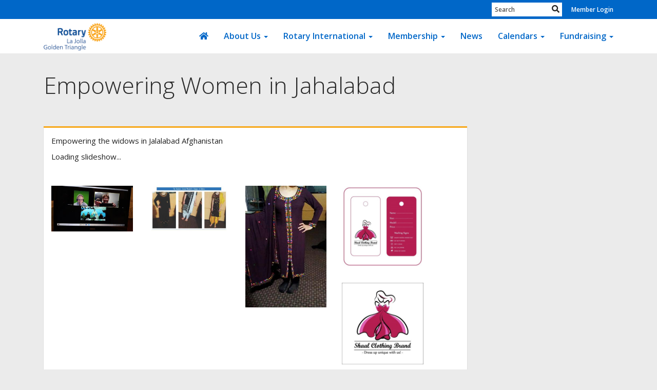

--- FILE ---
content_type: text/html
request_url: https://www.lajollagtrotary.org/photoalbums/empowering-women
body_size: 12198
content:
<!DOCTYPE html>
<html xmlns="http://www.w3.org/1999/xhtml" lang="en-us">
<head>
    <title>
    Empowering Women in Jahalabad | Rotary Club of La Jolla Golden Triangle
</title>
<meta property="og:title" content="Empowering Women in Jahalabad" />   
<meta property="og:site_name" content="Rotary Club of La Jolla Golden Triangle" /> 
<meta property="og:description" content="Empowering the widows in Jalalabad Afghanistan" />   
<meta property="og:type" content="Article" />  
<meta property="og:url" content="https://lajollagtrotary.org/PhotoAlbums/empowering-women" />     
<meta property="fb:admins" content="100002096685709" /> 

        <meta property="og:image:secure_url" content="https://clubrunner.blob.core.windows.net/00000004775/PhotoAlbum/empowering-women/EmpoweringWomen_1April2021.jpg" />
        <meta property="og:image" content="https://clubrunner.blob.core.windows.net/00000004775/PhotoAlbum/empowering-women/EmpoweringWomen_1April2021.jpg" />
        <meta property="og:image:width" content="640" />
        <meta property="og:image:height" content="360" />
<base href="https://www.lajollagtrotary.org/" id="baseHref" />
<link rel="canonical" href="https://www.lajollagtrotary.org/photoalbums/empowering-women" >
<meta charset="UTF-8">
<meta name="viewport" content="width=device-width, initial-scale=1">

<link href="https://globalassets.clubrunner.ca" rel="preconnect">
<link href="https://fonts.gstatic.com" rel="preconnect" crossorigin>
<link href="https://connect.facebook.net" rel="preconnect" crossorigin>
<link rel="shortcut icon" href='https://clubrunner.blob.core.windows.net/00000004775/Favicon/favicon.ico?time=639002843254122821' />
<link rel="apple-touch-icon" sizes="57x57" href='https://clubrunner.blob.core.windows.net/00000004775/Favicon/macIcon.png?time=639002843253915169' />
<link rel="apple-touch-icon" sizes="114x114" href='https://clubrunner.blob.core.windows.net/00000004775/Favicon/macIcon.png?time=639002843253915169' />
<link rel="apple-touch-icon" sizes="72x72" href='https://clubrunner.blob.core.windows.net/00000004775/Favicon/macIcon.png?time=639002843253915169' />
<link rel="apple-touch-icon" sizes="144x144" href='https://clubrunner.blob.core.windows.net/00000004775/Favicon/macIcon.png?time=639002843253915169' />
        <script type="text/plain" data-category="functionality" src="https://globalassets.clubrunner.ca/scripts/sharethis/button/custom-version.js?_=638998508838640438"></script>
<meta name="keywords" content="volunteer opportunities">

    <script type="text/javascript" src="https://globalassets.clubrunner.ca/scripts/ajax/libs/jquery/3.5.1/jquery-3.5.1.min.js?_=638998508838640438"></script>
    <script type="text/javascript" src="https://globalassets.clubrunner.ca/scripts/jquery-migrate/jquery-migrate-3.3.2.min.js?_=638998508838640438"></script>
    <script type="text/javascript" src="https://globalassets.clubrunner.ca/scripts/maskedinput/1.4.1/jquery.maskedinput.min.js?_=638998508838640438"></script>
    <script type="text/javascript" src="https://globalassets.clubrunner.ca/scripts/ajax/libs/jqueryui/1.12.1/jquery-ui.min.js?_=638998508838640438"></script>
    <script type="text/javascript" src="https://globalassets.clubrunner.ca/scripts/ajax/jquery.validate/1.13.1/jquery.validate.min.js?_=638998508838640438"></script>
<script type="text/javascript" src="https://globalassets.clubrunner.ca/scripts/ajax/mvc/4.0/jquery.validate.unobtrusive.min.js?_=638998508838640438"></script>
<script type="text/javascript" src="https://globalassets.clubrunner.ca/scripts/ie7json.min.js?_=638998508838640438" defer></script>
<script type="text/javascript" src="https://globalassets.clubrunner.ca/scripts/lazyload/lazyimage.min.js?_=638998508838640438" async></script>
<script type="text/javascript" src="https://globalassets.clubrunner.ca/scripts/ajax/libs/jquery.imagesloaded/4.1.2/imagesloaded.pkgd.min.js?_=638998508838640438"></script>
<link type="text/css" rel="stylesheet" href="https://globalassets.clubrunner.ca/scripts/fontawesome/latest/all.min.css?_=638998508838640438" media="print" onload="this.media='all'" />
<link type="text/css" rel="stylesheet" href="https://globalassets.clubrunner.ca/css/jquery/ui/1.12.1/themes/smoothness/jquery-ui.min.css?_=638998508838640438" media="print" onload="this.media='all'" />
     <link type="text/css" rel="stylesheet" href="https://globalassets.clubrunner.ca/templates/BootstrapLayout-1/Community/L4-Rotary-AzureGold.dev.min.css?_=638998508838640438" />
    <link type="text/css" rel="stylesheet" href="https://globalassets.clubrunner.ca/templates/BootstrapLayout-1/Community/Community-media.min.css?_=638998508838640438" media="print" onload="this.media='all'" />
        <link type="text/css" rel="stylesheet" href="https://clubrunner.blob.core.windows.net/00000004775/en-us/css/lajollagoldentriagle2.css" />
        <link type="text/css" rel="stylesheet" href="https://clubrunner.blob.core.windows.net/00000004775/en-us/css/youtubelightbox.css" />
    <script type="text/javascript" src="https://globalassets.clubrunner.ca/scripts/bootstrap/3.4.1/bootstrap.min.js?_=638998508838640438"></script>
<script type="text/javascript" src="https://globalassets.clubrunner.ca/scripts/bootstrap/custom/message.tooltip.progress.min.js?_=638998508838640438" async></script>
    <script type="text/javascript" src="https://globalassets.clubrunner.ca/scripts/forms/forms.v2.min.js?_=638998508838640438" defer></script>
<script type="text/javascript" src="https://globalassets.clubrunner.ca/scripts/navbar/navbar.all.min.js?_=638998508838640438" async></script>
<script type="text/javascript" src="https://globalassets.clubrunner.ca/scripts/back.top.min.js?_=638998508838640438" defer></script>

     <script charset="utf-8" src="https://cdn.iframe.ly/embed.js?key=a28323fa94041abe8f6ae06645b5c3e1"></script>




    <script type="text/plain" data-category="functionality">        
        var appInsights=window.appInsights||function(a){
            function b(a){c[a]=function(){var b=arguments;c.queue.push(function(){c[a].apply(c,b)})}}var c={config:a},d=document,e=window;setTimeout(function(){var b=d.createElement("script");b.src=a.url||"https://az416426.vo.msecnd.net/scripts/a/ai.0.js",d.getElementsByTagName("script")[0].parentNode.appendChild(b)});try{c.cookie=d.cookie}catch(a){}c.queue=[];for(var f=["Event","Exception","Metric","PageView","Trace","Dependency"];f.length;)b("track"+f.pop());if(b("setAuthenticatedUserContext"),b("clearAuthenticatedUserContext"),b("startTrackEvent"),b("stopTrackEvent"),b("startTrackPage"),b("stopTrackPage"),b("flush"),!a.disableExceptionTracking){f="onerror",b("_"+f);var g=e[f];e[f]=function(a,b,d,e,h){var i=g&&g(a,b,d,e,h);return!0!==i&&c["_"+f](a,b,d,e,h),i}}return c
        }({
            instrumentationKey: "a70b77a5-af81-485f-9e2b-986a6d0efdf2"
        });

        window.appInsights=appInsights,appInsights.queue&&0===appInsights.queue.length&&appInsights.trackPageView();
    </script>







    <link rel="stylesheet" href="https://globalassets.clubrunner.ca/scripts/cookieconsent-3.0.1/dist/cookieconsent.css?_=638998508838640438">

<script type="text/javascript" src='https://globalassets.clubrunner.ca/scripts/cookieconsent-3.0.1/dist/cookieconsent.umd.js?_=638998508838640438' async></script>

<script type="text/javascript">
    function clearAllCookies() {
        var cookies = document.cookie.split("; ");
        for (var c = 0; c < cookies.length; c++) {
            var d = window.location.hostname.split(".");
            while (d.length > 0) {
                var cookieBase = encodeURIComponent(cookies[c].split(";")[0].split("=")[0]) + '=; expires=Thu, 01-Jan-1970 00:00:01 GMT; domain=' + d.join('.') + ' ;path=';
                var p = location.pathname.split('/');
                document.cookie = cookieBase + '/';
                while (p.length > 0) {
                    document.cookie = cookieBase + p.join('/');
                    p.pop();
                };
                d.shift();
            }
        }
    }

    function getRootDomain() {
        const hostname = window.location.hostname;

        // Split the hostname into parts
        const parts = hostname.split('.').reverse();

        // If the hostname has at least two parts (e.g., "sub.example.com"),
        // return the top-level domain and the second-level domain
        if (parts.length >= 2) {
            let domain = parts[1] + '.' + parts[0]; // "example.com"

            // Handle cases with country code top-level domains (e.g., "example.co.uk")
            if (parts.length > 2 && parts[0].length === 2 && parts[1].length === 2) {
                domain = parts[2] + '.' + parts[1] + '.' + parts[0]; // "example.co.uk"
            }

            return domain;
        }

        // If the hostname doesn't have multiple parts, return it as is (e.g., "localhost")
        return hostname;
    }




            window.addEventListener("load", function () {
                // Check if the 'cc_cookie' exists
                if (!document.cookie.split(';').some((item) => item.trim().startsWith('cc_cookie'))) {
                    // Clear all cookies if 'cc_cookie' is not found
                    clearAllCookies();
                }


                CookieConsent.run({
                    guiOptions: {
                        consentModal: {
                            layout: 'box wide',
                            position: 'bottom left',
                            flipButtons: true,
                        }
                    },

                    cookie: {
                        name: 'cc_cookie',
                        domain: 'www.lajollagtrotary.org' != '' ? 'www.lajollagtrotary.org' : getRootDomain(),
                        path: '/',
                    },

                    onFirstConsent: onFirstConsent,
                    onConsent: onConsent,
                    onChange: onConsentChange,

                    revision: 0, // increment this number to force showing the consent modal again

                    categories: {
                        necessary: {
                            enabled: true,  // this category is enabled by default
                            readOnly: true  // this category cannot be disabled
                        },
                        functionality: {
                            enabled: false,    //To be in compliance we need to let the pre ticked off for non necessary cookies.
                            readOnly: false,
                            autoClear: {
                                cookies: [
                                    {
                                        name: 'ai_session',   // string: exact cookie name
                                    },
                                    {
                                        name: 'ai_session',   // string: exact cookie name
                                        domain: 'clubrunner.ca'
                                    },
                                    {
                                        name: 'ai_session',   // string: exact cookie name
                                        domain: 'membernova.com'
                                    },
                                    {
                                        name: 'ai_user',   // string: exact cookie name
                                    },
                                    {
                                        name: 'ai_user',   // string: exact cookie name
                                        domain: 'clubrunner.ca'
                                    },
                                    {
                                        name: 'ai_user',   // string: exact cookie name
                                        domain: 'membernova.com'
                                    },                                    
                                    {
                                        name: /^__unam/,   // regex: match all cookies starting with '_unam'                                        
                                    },
                                    {
                                        name: /^__unam/,   // regex: match all cookies starting with '_unam'
                                        domain: 'clubrunner.ca'
                                    },
                                    {
                                        name: /^__unam/,   // regex: match all cookies starting with '_unam'
                                        domain: 'membernova.com'
                                    },
                                ]
                            },
                        },
                        analytics: {
                            enabled: false,    //To be in compliance we need to let the pre ticked off for non necessary cookies.
                            //AutoClear just clear the cookies when user change the preferences, it doesnt control it automatically
                            autoClear: {
                                cookies: [
                                    // clear analytics cookies from top-level domain
                                    {
                                        name: /^_ga/,   // regex: match all cookies starting with '_ga'
                                        domain: 'clubrunner.ca'
                                    },
                                    {
                                        name: '_gid',   // string: exact cookie name
                                        domain: 'clubrunner.ca'
                                    },
                                    {
                                        name: /^_ga/,   // regex: match all cookies starting with '_ga'
                                        domain: 'membernova.com'
                                    },
                                    {
                                        name: '_gid',   // string: exact cookie name
                                        domain: 'membernova.com'
                                    },
                                    // clear analytics cookies from current subdomain
                                    {
                                        name: /^_ga/,   // regex: match all cookies starting with '_ga'                                        
                                    },
                                    {
                                        name: '_gid',   // string: exact cookie name                                        
                                    },
                                ]
                            },                           
                        },
                        advertising: {
                            enabled: false, //To be in compliance we need to let the pre ticked off for non necessary cookies.
                            readOnly: false
                        }
                    },

                    language: {
                        default: 'en',
                        translations: {
                            en: {
                                consentModal: {
                                    title: 'We Use Cookies',
                                    description: "We use cookies to improve your browsing experience, secure our platform, and analyze our traffic. For more information about what cookies we use and how, please review our <a href='http://www.lajollagtrotary.org/cookie-policy'>Cookie Policy</a>. <br> {{revisionMessage}}",
                                    revisionMessage: 'We have updated our cookie policy. Please review the changes before continuing.', //This message will be shown when the revision is increased and the modal is displayed again
                                    acceptAllBtn: 'Accept All',
                                    acceptNecessaryBtn: 'Reject All',
                                    showPreferencesBtn: 'Manage Preferences',
                                    footer: `
                                        <a href='http://www.lajollagtrotary.org/privacy-policy'>Privacy Statement</a>
                                        <a href='http://www.lajollagtrotary.org/cookie-policy'>Cookie Policy</a>
                                    `
                                },
                                preferencesModal: {
                                    title: 'Manage Cookie Preferences',                                    
                                    acceptAllBtn: 'Accept All',
                                    acceptNecessaryBtn: 'Reject All',
                                    savePreferencesBtn: 'Save Preferences',
                                    closeIconLabel: 'Close',
                                    sections: [
                                        {
                                            title: 'Cookie Usage',
                                            description: 'We use cookies to optimize your experience, personalize content, and gather data to improve performance.'
                                        },
                                        {
                                            title: 'Strictly Necessary Cookies',
                                            description: 'These cookies are essential for the proper functioning of the website and cannot be disabled.',                                            
                                            linkedCategory: 'necessary'
                                        },
                                        {
                                            title: 'Functionality Cookies',
                                            description: 'These cookies collect information to enable enhanced functionality and personalization on our website. Without them, some or all services may not function properly. All of the data is anonymized and cannot be used to identify you.',
                                            linkedCategory: 'functionality'
                                        },
                                        {
                                            title: 'Performance &amp; Analytics Cookies',
                                            description: 'These cookies collect information about how you use our website so that we may improve the performance and track engagement. All of the data is anonymized and cannot be used to identify you.',
                                            linkedCategory: 'analytics'
                                        },
                                        {
                                            title: 'Advertisement Cookies',
                                            description: 'These cookies are used to provide visitors with customized advertisements based on the pages you visited previously and to analyze the effectiveness of the ad campaigns.',
                                            linkedCategory: 'advertising'
                                        },
                                        {
                                            title: 'Understanding Your Cookie Preferences',
                                            description: "If you have questions about your options or you need more information, please visit our <a href='http://www.lajollagtrotary.org/cookie-policy'>Cookie Policy</a>."
                                        }
                                    ]
                                }
                            }
                        }
                    }
                });

            });

            function onFirstConsent() {                
                updateGtmGaConsent();
                updateUserConsent();
            }

            function onConsentChange() {                
                updateGtmGaConsent();
                updateUserConsent();
            }

            function onConsent() {
                //Attention this function is triggered every page load, if you want to get the consent when the user accept or revoked the cookies you have to use onConsentChange                
            }

            function updateGtmGaConsent() {               
                //TODO: Implement the logic to update the google tag manager consent

                //This was a test but it's not working 
                // let preferences = {
                //     analytics_storage: "denied",
                //     ad_storage: "denied",
                //     ad_user_data: "denied",
                //     ad_personalization: "denied"
                // };


                // CookieConsent.getUserPreferences().acceptedCategories.forEach(category => {
                //     if (category === 'analytics') {
                //         preferences.analytics_storage = "granted";
                //     }
                //     if (category === 'advertising') {
                //         preferences.ad_storage = "granted";
                //         preferences.ad_user_data = "granted";
                //         preferences.ad_personalization = "granted";
                //     }
                // });

                // if (preferences) {
                //     setTimeout(function () {
                        
                //         window.dataLayer = window.dataLayer || [];

                //         function gtag() {
                //             window.dataLayer.push(arguments);
                //         }

                //         gtag("consent", "update", preferences);

                //         console.log("gtag sent!");

                //         setTimeout(function () {
                //             window.location.reload();
                //         }, 1000);

                //     }, 1000);                 
                // }
            }

            function updateUserConsent(cookieConsent) {
                // Retrieve all the fields
                const cookie = CookieConsent.getCookie();
                const preferences = CookieConsent.getUserPreferences();

                // Prepare the content
                const userConsent = {
                    consentId: cookie.consentId,
                    revision: cookie.revision,
                    acceptType: preferences.acceptType,
                    acceptedCategories: preferences.acceptedCategories,
                    rejectedCategories: preferences.rejectedCategories
                };

                // Send the data to backend                
                fetch('/4775/cookie-policy/log', {
                    method: 'POST',
                    headers: {
                        'Content-Type': 'application/json'
                    },
                    body: JSON.stringify(userConsent)
                });

            }
        </script>
    
</head>
<body id="bodyContent">

    

    
<div id="fb-root"></div>

    <script>
              document.addEventListener('DOMContentLoaded', function () 
              {
                  document.querySelectorAll('fb\\:like, .fb-like, .fb_iframe_widget').forEach(el => el.style.display = 'none');
              });
    </script>
    <script type="text/plain" data-category="functionality">
        (function (d, s, id) {
        var js, fjs = d.getElementsByTagName(s)[0];
        if (d.getElementById(id)) return;
        js = d.createElement(s); js.id = id;
        js.src = "https://connect.facebook.net/en_US/all.js#xfbml=1";
        fjs.parentNode.insertBefore(js, fjs);
        } (document, 'script', 'facebook-jssdk'));
    </script>



	<div class="login-band">
	    <div class="container">
	        <div class="loginbar">
	            

        	    <div class="login-area">
	                
    <div class="input-group search-bar">
        <span class="input-group-addon">
            <a onclick="doSearch()"><i class="fas fa-search"></i></a>
        </span>
        <input id="searchString" type="search" class="field-control search-string" placeholder="Search" aria-label="search">
        
    </div><!-- /input-group -->

<div class='loginArea2'>
    <div class="loginArea3">

            <span class="logout-link">
                <a href="https://portal.clubrunner.ca/4775/User/Login?OriginalUrl=ySSkSwZOFQ1MlzUj8nblzJpgW3iE0aC17h9QT75BvFJwj2hKhEoTDV+ukY7jVJJVgxlrO8g2dzaukp7JORz383InzAMJKKkKYplYw3XIIM4=">Member Login</a>
            </span>
    </div>
</div>

<script type="text/javascript">

    $(function () {
        $("#searchString").keyup(function (event) {
            if (event.keyCode == 13) {
                doSearch();
            }
        });
    });


    function doSearch() {
        var searchString = $("#searchString").val();

        searchString = replaceAll(searchString, ".", "-~0-");
        searchString = replaceAll(searchString, "%", "-~1-");
        searchString = replaceAll(searchString, "?", "-~2-");
        searchString = replaceAll(searchString, ":", "-~3-");
        searchString = replaceAll(searchString, "/", "-~4-");
        searchString = replaceAll(searchString, "+", "-~5-");
        searchString = replaceAll(searchString, "*", "-~6-");
        searchString = replaceAll(searchString, "&", "-~7-");
        searchString = replaceAll(searchString, "\"", "-~8-");

        searchString = encodeURIComponent(searchString);
        console.log(searchString);
        var redirectUrl = $('#baseHref').attr("href") + "Search/" + searchString;

        console.log(redirectUrl);

        window.location.href = redirectUrl;
    }

    //	function replaceAll(str, find, replace) {
    //	    return str.replace(new RegExp(find, 'g'), replace);
    //	}

    function replaceAll(str, search, replacement) {
        return str.split(search).join(replacement);
    };

    // Search focus
    $('#searchString').on('focus', function () {
        $('.input-group-addon').addClass('focus');
        $(this).addClass('active');
    });

    $('#searchString').on('focusout', function () {
        $('.input-group-addon').removeClass('focus');
    });
</script>

        	    </div>
	        </div>
	    </div>
	</div>

<div id="TraceInfo">
    
</div>            
                


<nav class="navbar navbar-default" aria-label="page navigation">
    <div class="container">
        <div class="navbar-header">
            <button type="button" class="navbar-toggle" data-toggle="collapse" data-target="#navbar" aria-expanded="false" aria-controls="navbar">
                <span class="sr-only">Toggle navigation</span>
                <span class="icon-bar"></span>
                <span class="icon-bar"></span>
                <span class="icon-bar"></span>
            </button>
                <a href="" class="navbar-brand" tabindex="-1">
                        <img src="https://clubrunner.blob.core.windows.net/00000004775/ThemeLogos/en-us/LightBG_la-jolla-golden-triangle-rotary-logo.png" alt="La Jolla Golden Tria logo" role="img" />
                </a>
        </div>
        <div class="navbar-collapse collapse" id="navbar" aria-expanded="true">
            <ul class="nav navbar-nav">
                <li class=""><span class="empty-link "><a href="https://lajollagtrotary.org" class="sc-icon" target="_self"><i class="fas fa-home"></i><span class="sr-only">Home</span></a></span></li><li class="dropdown"><a class="dropdown-toggle" data-toggle="dropdown" title="" tabindex="0" aria-haspopup="true" aria-expanded="false">About Us<b class="caret" aria-hidden="true"></b></a><ul class="dropdown-menu"><li class=""><a href="http://portal.clubrunner.ca/4775/SitePage/about-our-club-1/overview" target="_self" title="" class="" tabindex="0">Overview</a></li><li class="dropdown"><a class="dropdown-toggle" data-toggle="dropdown" title="" tabindex="0" aria-haspopup="true" aria-expanded="false">How We Serve<b class="caret" aria-hidden="true"></b></a><ul class="dropdown-menu"><li class=""><a href="sitepage/how-we-serve/avenues-of-service" target="_self" title="" class="" tabindex="0">Avenues of Service</a></li><li class=""><a href="http://portal.clubrunner.ca/4775/SitePage/how-we-serve/community-service" target="_self" title="" class="" tabindex="0">Community Service</a></li><li class=""><a href="http://portal.clubrunner.ca/4775/SitePage/how-we-serve/international-service" target="_self" title="" class="" tabindex="0">International Service</a></li><li class=""><a href="http://portal.clubrunner.ca/4775/SitePage/how-we-serve/youth-service" target="_self" title="" class="" tabindex="0">Youth Service</a></li><li class=""><a href="http://portal.clubrunner.ca/4775/SitePage/how-we-serve/club-service" target="_self" title="" class="" tabindex="0">Club Service</a></li><li class=""><a href="sitepage/peace-committee" target="_self" title="" class="" tabindex="0">Peace Committee</a></li><li class=""><a href="sitepage/environmental-committee" target="_self" title="" class="" tabindex="0">Environmental Committee</a></li><li class=""><a href="http://portal.clubrunner.ca/4775/SitePage/how-we-serve/rotary-foundation" target="_self" title="" class="" tabindex="0">Rotary Foundation</a></li><li class=""><a href="sitepage/how-we-serve/work-projects" target="_self" title="" class="" tabindex="0">Work Projects</a></li></ul></li><li class="dropdown"><a class="dropdown-toggle" href="sitepage/media-library" target="_self" title="" tabindex="0" aria-haspopup="true" aria-expanded="false">Media Library<b class="caret" aria-hidden="true"></b></a><ul class="dropdown-menu"><li class=""><a href="sitepage/media-library/photo-galleries" target="_self" title="" class="" tabindex="0">Photos</a></li><li class=""><a href="sitepage/media-library/video-library" target="_self" title="" class="" tabindex="0">Videos</a></li></ul></li><li class="dropdown"><a class="dropdown-toggle" data-toggle="dropdown" title="Leadership" tabindex="0" aria-haspopup="true" aria-expanded="false">Leadership<b class="caret" aria-hidden="true"></b></a><ul class="dropdown-menu"><li class=""><a href="clubexecutives" target="_self" title="" class="" tabindex="0">Current Club Executives</a></li><li class=""><a href="page/avenues-of-service-committees" target="_self" title="Avenues of Service & Committees" class="" tabindex="0">Avenues of Service & Committees</a></li><li class=""><a href="page/presidents-charter-members" target="_self" title="" class="" tabindex="0">Past Presidents & Charter Members</a></li></ul></li><li class=""><a href="sitepage/recognitions" target="_self" title="" class="" tabindex="0">Recognitions</a></li><li class=""><a href="sitepage/speakers-bureau" target="_self" title="Speakers Bureau" class="" tabindex="0">Speakers Bureau of our Members</a></li><li class="dropdown"><a class="dropdown-toggle" data-toggle="dropdown" title="" tabindex="0" aria-haspopup="true" aria-expanded="false">Contact Us<b class="caret" aria-hidden="true"></b></a><ul class="dropdown-menu"><li class=""><a href="sitepage/contact-us" target="_self" title="" class="" tabindex="0">Club Contact</a></li><li class=""><a href="http://portal.clubrunner.ca/4775/SitePage/contact-us/helpful-links" target="_self" title="" class="" tabindex="0">Helpful Links</a></li></ul></li></ul></li><li class="dropdown"><a class="dropdown-toggle" data-toggle="dropdown" title="" tabindex="0" aria-haspopup="true" aria-expanded="false">Rotary International<b class="caret" aria-hidden="true"></b></a><ul class="dropdown-menu"><li class=""><a href="page/the-magic-of-rotary" target="_self" title="" class="" tabindex="0">The Magic of Rotary (2024-2025)</a></li><li class=""><a href="page/create-hope-in-the-world" target="_self" title="" class="" tabindex="0">Create Hope in the World (2023-2024)</a></li><li class=""><a href="page/imagine-rotary" target="_self" title="" class="" tabindex="0">Imagine Rotary (2022-2023)</a></li><li class=""><a href="page/serve-to-change-lives" target="_self" title="" class="" tabindex="0">Serve To Change Lives (2021-2022)</a></li><li class=""><a href="page/rotary-opens-opportunities" target="_self" title="" class="" tabindex="0">Rotary Opens Opportunities (2020-2021)</a></li><li class=""><a href="page/rotary-connects-the-world" target="_self" title="" class="" tabindex="0">Rotary Connects the World (2019-2020)</a></li><li class=""><a href="page/be-the-inspiration" target="_self" title="" class="" tabindex="0">Be the Inspiration (2018-2019)</a></li></ul></li><li class="dropdown"><a class="dropdown-toggle" data-toggle="dropdown" title="" tabindex="0" aria-haspopup="true" aria-expanded="false">Membership<b class="caret" aria-hidden="true"></b></a><ul class="dropdown-menu"><li class=""><a href="sitepage/membership" target="_self" title="" class="" tabindex="0">About Rotary Membership</a></li><li class=""><a href="sitepage/membership/member-testimonials" target="_self" title="" class="" tabindex="0">Member Testimonials</a></li><li class=""><a href="sitepage/membership/become-a-member" target="_self" title="" class="" tabindex="0">Become a Member</a></li></ul></li><li class=""><a href="sitepage/newsletter/the-golden-rotarian" target="_self" title="" class="" tabindex="0">News</a></li><li class="dropdown"><a class="dropdown-toggle" data-toggle="dropdown" title="Calendar" tabindex="0" aria-haspopup="true" aria-expanded="false">Calendars<b class="caret" aria-hidden="true"></b></a><ul class="dropdown-menu"><li class=""><a href="events/calendar" target="_self" title="" class="" tabindex="0">La Jolla GT Rotary</a></li><li class=""><a href="https://rotary5340.org/events/calendar" target="_blank" title="" class="" tabindex="0">District 5340 Rotary</a></li></ul></li><li class="dropdown"><a class="dropdown-toggle" data-toggle="dropdown" title="Fundraising" tabindex="0" aria-haspopup="true" aria-expanded="false">Fundraising<b class="caret" aria-hidden="true"></b></a><ul class="dropdown-menu"><li class=""><a href="photoalbums/wine-soiree-fundraiser-2024" target="_self" title="" class="" tabindex="0">2024 Wine Soiree</a></li><li class=""><a href="sitepage/8th-annual-quintessential-festival/welcome" target="_self" title="" class="" tabindex="0">2021 Q-Fest</a></li><li class=""><a href="http://lajollagtrotary.org/sitepage/7th-annual-quintessential-festival/" target="_self" title="" class="" tabindex="0">2020 Q-Fest</a></li><li class=""><a href="sitepage/6th-annual-quintessential-festival" target="_self" title="" class="" tabindex="0">2019 Q-Fest</a></li></ul></li>
            </ul>
        </div>
    </div>
</nav>
            
    <main class="main-content-wrapper photoalbumdetails custom-empowering-women-in-jahalabad">
        


<div class="HomeContentWrapper">
    
<script type="text/javascript" src="https://globalassets.clubrunner.ca/scripts/uiblock/jquery.blockUI.min.js?_=638998508838640438" async></script>

<div style="display: none;" id="blockUiMessage">
    <div id="bulletinPublishing2"><i class="fas fa-spinner fa-spin"></i></div>
</div>

<script type="text/javascript">
    // Prevent multiple submit
    var canBlock = true;
    $(function ()
    {
        $('form').submit(function()
        {
            // Don't block UI on CkEditor5 EmbedMedia form submit.
            if (this.classList.contains('ck-media-form')) {
                return;
            }
            if (!canBlock)
            {
                return true;
            }
            else
                if ($("form").valid())
                {
                    blockUi();
                    return true;
                }
                else
                {
                    return false;
                }
        });
    });


    function blockUi()
    {
        $.blockUI(
            {
                theme: true,
                title: '',
                message: $("#blockUiMessage"),
                baseZ: 2000,
                draggable: false,
                onBlock: function() {
					$(".blockPage").addClass( "" )
				}

            });
    }

    function unBlockUi()
    {
        $.unblockUI();

    }


    function setNoBlock(){
        canBlock = false;
    }

    function setBlock() {
        canBlock = true;
    }
</script>
    <div class="content-wrapper">
        <header class="page-header contentHeaderBreadcrumb">
	        <div class="contentHeaderBreadcrumbWrap noad">
		        <div class="contentHeaderBreadcrumb2">
				        <h1 class="themeColorDark">Empowering Women in Jahalabad</h1>
		        </div>
	        </div>
        </header>
    </div>
		<div class="TwoColumnsRightNarrow">
    <div class="middleColumn">
        <link href="https://globalassets.azureedge.net/scripts/fancybox2/jquery.fancybox.min.css?v=2.1.5" type="text/css" rel="stylesheet" />
<script src="https://globalassets.azureedge.net/scripts/fancybox2/jquery.fancybox.pack.min.js?v=2.1.5" type="text/javascript" defer></script>
<link href="https://globalassets.azureedge.net/css/jPages/jPages.min.css?_=637571159844138776" type="text/css" rel="stylesheet" />
<script src="https://globalassets.azureedge.net/scripts/jPages.min.js?_=637571159844138776" type="text/javascript" defer></script>

<div class="PageWidget">
    <div class="boxContainer1NoFrameNoBorder">
        <div class="photoAlbum">
            <div id="photo-album-info" class="highlight1">
                <div class="row">
                    <div class="col-xs-12 col-sm-12 col-md-12">
                            <div class="photoAlbumDescription">Empowering the widows in Jalalabad Afghanistan</div>
                        <div id="lblStartSlideShow" class="photoAlbumStartSlideshow" style="display:none"><a href="javascript:startSlideShow()" style="">&#9654; Start slideshow</a></div>
                        <div id="lblSlideShowLoading">Loading slideshow...</div>
                    </div>
                </div>
            </div>
            <div id="photo-album-pictures" class="highlight2">


                <div style="clear: both; height: 1px; line-height: 1px;">
                    &nbsp;
                </div>
                    <ul id="photo-album">
                            <li>
                                <a href="https://clubrunner.blob.core.windows.net/00000004775/PhotoAlbum/empowering-women/EmpoweringWomen_1April2021.jpg" rel="photo_album_pictures" title="Bill Busch. LJGT member doing training on Zoom.">
                                    <img src="https://clubrunner.blob.core.windows.net/00000004775/thumb/PhotoAlbum/empowering-women/EmpoweringWomen_1April2021.jpg" alt="" />
                                </a>
                            </li>
                            <li>
                                <a href="https://clubrunner.blob.core.windows.net/00000004775/PhotoAlbum/empowering-women/EmpoweringWomen_2April2021.jpg" rel="photo_album_pictures" title="Dresses designed by widows">
                                    <img src="https://clubrunner.blob.core.windows.net/00000004775/thumb/PhotoAlbum/empowering-women/EmpoweringWomen_2April2021.jpg" alt="" />
                                </a>
                            </li>
                            <li>
                                <a href="https://clubrunner.blob.core.windows.net/00000004775/PhotoAlbum/empowering-women/EmpoweringWomen_3April2021.jpg" rel="photo_album_pictures" title="Dresses designed by widows">
                                    <img src="https://clubrunner.blob.core.windows.net/00000004775/thumb/PhotoAlbum/empowering-women/EmpoweringWomen_3April2021.jpg" alt="" />
                                </a>
                            </li>
                            <li>
                                <a href="https://clubrunner.blob.core.windows.net/00000004775/PhotoAlbum/empowering-women/shaal_businesscard.jpg" rel="photo_album_pictures" title="Business Card">
                                    <img src="https://clubrunner.blob.core.windows.net/00000004775/thumb/PhotoAlbum/empowering-women/shaal_businesscard.jpg" alt="" />
                                </a>
                            </li>
                            <li>
                                <a href="https://clubrunner.blob.core.windows.net/00000004775/PhotoAlbum/empowering-women/shaal_logo.jpg" rel="photo_album_pictures" title="Logo">
                                    <img src="https://clubrunner.blob.core.windows.net/00000004775/thumb/PhotoAlbum/empowering-women/shaal_logo.jpg" alt="" />
                                </a>
                            </li>
                    </ul>
                    <div class="SocialMedia">
                        <div class="storyFB">
                            <div class="fb-like" data-width="190" data-colorscheme="light" data-layout="button_count" data-action="like" data-show-faces="true" data-send="false"></div>
                        </div>
                        <div class="ShareThis">
                            <span class='st_facebook_large' displaytext='Facebook'></span>
                            <span class='st_twitter_large' displaytext='Tweet'></span>
                            <span class='st_linkedin_large' displaytext='LinkedIn'></span>
                            <span class='st_blogger_large' displaytext='Blogger'></span>
                            <span class='st_pinterest_large' displaytext='Pinterest'></span>
                            <span class='st_email_large' displaytext='Email'></span>
                        </div>
                    </div>

            </div>
        </div>
        <script type="text/javascript">

    var preloadImageTimer = null;
    var images = new Array();

    $(document).ready(function ()
    {

        // Apply image popup
        $("a[rel=photo_album_pictures]").fancybox({
            'transitionIn': 'linear',
            'transitionOut': 'linear',
            'speedIn': 600,
            'speedOut': 200,
            'titlePosition': 'inside'//,
            //'titleFormat': formatTitle

        });

        // Apply client side paging
        initPaging(100);

        // Preload images
            preloadImage('https://clubrunner.blob.core.windows.net/00000004775/PhotoAlbum/empowering-women/EmpoweringWomen_1April2021.jpg');
            preloadImage('https://clubrunner.blob.core.windows.net/00000004775/PhotoAlbum/empowering-women/EmpoweringWomen_2April2021.jpg');
            preloadImage('https://clubrunner.blob.core.windows.net/00000004775/PhotoAlbum/empowering-women/EmpoweringWomen_3April2021.jpg');
            preloadImage('https://clubrunner.blob.core.windows.net/00000004775/PhotoAlbum/empowering-women/shaal_businesscard.jpg');
            preloadImage('https://clubrunner.blob.core.windows.net/00000004775/PhotoAlbum/empowering-women/shaal_logo.jpg');

        // Wait for images to load
        preloadImageTimer = setInterval( function() {
            if (areImagesPreloaded())
               clearInterval(preloadImageTimer);
               $("#lblStartSlideShow").show();
               $("#lblSlideShowLoading").hide();
            }, 1000 );

    });

    function areImagesPreloaded()
    {
        var result = true;

        for (var i = 0; i < images.length; i++) {
            result = result && images[i].height > 0;
        }

        return result;

    }

	function preloadImage(imgUrl) {
        var newImage = new Image();
		newImage.src = imgUrl;
        images.push(newImage);
	}

    $(document).keydown(function(e)
    {
	    // ESCAPE key pressed
	    if (e.keyCode == 27)
	    {
		    //window.location.href = window.location.href;
		    window.location.reload();
	    }

    });

    function initPaging(pageSize)
    {

        // Initialize pages
        $("div.pager").jPages({
            containerID: "photo-album",
            perPage: pageSize,
            // Keep it false, otherwise is breaking mansonry layout
            keyBrowse: false,
            fallback: 0
        });

        // Display paged content
        $("#photo-album").css("height", "auto");
        /*$("#photo-album").css("overflow", "auto");*/

    }

    function refreshPaging(pageSize)
    {

        $("div.pager").jPages("destroy");
        initPaging(pageSize);

    }

    function startSlideShow()
    {
        $("#supersized-loader").show();
        var slideshowHtml = $("#slideshow").html();
        $("body").html(slideshowHtml);
        $.supersized({

            // Functionality
            slide_interval: 3 * 1000, //3000, 	    // Length between transitions
            transition: 1,              // 0-None, 1-Fade, 2-Slide Top, 3-Slide Right, 4-Slide Bottom, 5-Slide Left, 6-Carousel Right, 7-Carousel Left
            transition_speed:  0.7* 1000,  //700,      // Speed of transition
            horizontal_center: 1,
            vertical_center: 1,
            fit_always : 1,

            // Components
            slide_links: 'blank',       // Individual links for each slide (Options: false, 'num', 'name', 'blank')
            slides: [			        // Slideshow Images
{ image: 'https://clubrunner.blob.core.windows.net/00000004775/PhotoAlbum/empowering-women/EmpoweringWomen_1April2021.jpg', title: 'Bill Busch. LJGT member doing training on Zoom.', thumb: 'https://clubrunner.blob.core.windows.net/00000004775/thumb/PhotoAlbum/empowering-women/EmpoweringWomen_1April2021.jpg', url: '' },{ image: 'https://clubrunner.blob.core.windows.net/00000004775/PhotoAlbum/empowering-women/EmpoweringWomen_2April2021.jpg', title: 'Dresses designed by widows', thumb: 'https://clubrunner.blob.core.windows.net/00000004775/thumb/PhotoAlbum/empowering-women/EmpoweringWomen_2April2021.jpg', url: '' },{ image: 'https://clubrunner.blob.core.windows.net/00000004775/PhotoAlbum/empowering-women/EmpoweringWomen_3April2021.jpg', title: 'Dresses designed by widows', thumb: 'https://clubrunner.blob.core.windows.net/00000004775/thumb/PhotoAlbum/empowering-women/EmpoweringWomen_3April2021.jpg', url: '' },{ image: 'https://clubrunner.blob.core.windows.net/00000004775/PhotoAlbum/empowering-women/shaal_businesscard.jpg', title: 'Business Card', thumb: 'https://clubrunner.blob.core.windows.net/00000004775/thumb/PhotoAlbum/empowering-women/shaal_businesscard.jpg', url: '' },{ image: 'https://clubrunner.blob.core.windows.net/00000004775/PhotoAlbum/empowering-women/shaal_logo.jpg', title: 'Logo', thumb: 'https://clubrunner.blob.core.windows.net/00000004775/thumb/PhotoAlbum/empowering-women/shaal_logo.jpg', url: '' }					]

        });
        vars.image_path = "https://globalassets.azureedge.net/css/Supersized/img/?_=637571159844138776";

    }


        </script>
        <div id="slideshow" style="display: none">
            <link href="https://globalassets.azureedge.net/css/Supersized/supersized.css?_=637571159844138776" type="text/css" rel="stylesheet" />
            <link href="https://globalassets.azureedge.net/css/Supersized/supersized.shutter.css?_=637571159844138776" type="text/css" rel="stylesheet" />
            <script src="https://globalassets.azureedge.net/scripts/supersized.3.2.7.min.js?_=637571159844138776" type="text/javascript"></script>
            <script src="https://globalassets.azureedge.net/scripts/supersized.shutter.min.js?_=637571159844138776" type="text/javascript"></script>
            <script src="https://globalassets.azureedge.net/scripts/jquery.easing.min.js?_=637571159844138776" type="text/javascript"></script>
            <div id="supersized-loader">
            </div>
            <ul id="supersized"></ul>
            <div id="close" onclick="window.location.href=window.location.href">
            </div>
            <!--Thumbnail Navigation-->
            <div id="prevthumb">
            </div>
            <div id="nextthumb">
            </div>
            <!--Arrow Navigation-->
            <a id="prevslide" class="load-item"></a><a id="nextslide" class="load-item"></a>
            <div id="thumb-tray" class="load-item">
                <div id="thumb-back">
                </div>
                <div id="thumb-forward">
                </div>
            </div>
            <!--Time Bar-->
            <div id="progress-back" class="load-item">
                <div id="progress-bar">
                </div>
            </div>
            <!--Control Bar-->
            <div id="controls-wrapper" class="load-item">
                <div id="controls">
                    <a id="play-button">
                        <img id="pauseplay" src="https://globalassets.azureedge.net/css/Supersized/img/pause.png?_=637571159844138776" />
                    </a>
                    <!--Slide counter-->
                    <div id="slidecounter">
                        <span class="slidenumber"></span>/ <span class="totalslides"></span>
                    </div>
                    <!--Slide captions displayed here-->
                    <div id="slidecaption">
                    </div>
                    <!--Thumb Tray button-->
                    <a id="tray-button">
                        <img id="tray-arrow" src="https://globalassets.azureedge.net/css/Supersized/img/button-tray-up.png?_=637571159844138776" />
                    </a>
                    <!--Navigation-->
                    <ul id="slide-list"></ul>
                </div>
            </div>
        </div>
    </div>
</div>


<script type="text/javascript">
    try{
        isMasonryResourcesAlreadyIncluded; 
    }
    catch(e) {
        if(e.name == "ReferenceError") {
            isMasonryResourcesAlreadyIncluded = true;
            var scriptMansory = document.createElement('script');
            document.getElementsByTagName('head')[0].appendChild(scriptMansory);
            scriptMansory.id = 'MasonryScript';
            scriptMansory.type = 'text/javascript';
            scriptMansory.async = true;
            scriptMansory.src   = 'https://globalassets.azureedge.net/scripts/ajax/libs/masonry/4.2.0/masonry.pkgd.min.js?_=637571159844138776';
        }
    }
</script>

<script type="text/javascript">
$(document).ready(function () {
    var $container = $('#photo-album');

    if (typeof $container.imagesLoaded === "function") {
        imgLoaded($container);
    }
    else {
        $.getScript("https://globalassets.azureedge.net/scripts/ajax/libs/jquery.imagesloaded/4.1.2/imagesloaded.pkgd.min.js", function () { imgLoaded($container);});
    }

    //wait for images to load first
    function imgLoaded(container) {
        container.imagesLoaded(function () {
            container.masonry({
                itemSelector: '#photo-album li', // use a separate class for itemSelector, other than .col-
                columnWidth: '#photo-album li:not(.jp-hidden)',
                percentPosition: true
            })
            $('#photo-album-pictures .pager').click(function (event) {
                container.masonry();
            });
            $('#photo-album-pictures select#ItemsPerPage').change(function (event) {
                container.masonry();
            });
        })
    };
});
</script>
    </div>
    <div class="rightColumn">
        
    </div>
</div>
<div style="clear: both; height:1px;"></div>

</div>





        
    </main>

        <footer class="footer-band">
            
                
                    <div id="footerContainer1">
    <div class="footerDecoration">
    </div>
    <div id="footerContainer2">
        <div id="footerContainer3">
            <div id="footerContainer4"><div class="WebsiteFooter footer-list-display S3-AzureGold Clouds">
	<div class="container">
		<div class="website-footer">
			<div class="container"><div class="row"><div class="website-footer"><div class="row"><div class="col-sm-4"><h3><span style="font-size:18px">La Jolla Golden Triangle Rotary Club&nbsp;</span></h3><p><span style="font-size:16px">United in Fellowship to Achieve a Greater Good since 1986.</span></p><p>&nbsp;</p><a height="50" href="https://www.facebook.com/La.Jolla.Golden.Triangle.Rotary" target="_blank"><img alt="Rotary Facebook" height="50" onmouseout="this.src='https://clubrunner.blob.core.windows.net/00000004775/Images/Content/LJGT-Rotary-Club_SocialMedia_Facebook.png';" onmouseover="this.src='https://clubrunner.blob.core.windows.net/00000004775/Images/Content/LJGT-Rotary-Club_SocialMedia_Facebook-2.png';" src="https://clubrunner.blob.core.windows.net/00000004775/Images/Content/LJGT-Rotary-Club_SocialMedia_Facebook.png" width="50" /> </a> <a height="50" href="https://twitter.com/ljgtrotary" target="_blank"><img alt="Rotary Twitter" height="50" onmouseout="this.src='https://clubrunner.blob.core.windows.net/00000004775/Images/Content/LJGT-Rotary-Club_SocialMedia_Twitter.png';" onmouseover="this.src='https://clubrunner.blob.core.windows.net/00000004775/Images/Content/LJGT-Rotary-Club_SocialMedia_Twitter-2.png';" src="https://clubrunner.blob.core.windows.net/00000004775/Images/Content/LJGT-Rotary-Club_SocialMedia_Twitter.png" width="50" /> </a> <a height="50" href="https://www.youtube.com/user/LaJollaGTRotaryClub" target="_blank"><img alt="Rotary YouTube" height="50" onmouseout="this.src='https://clubrunner.blob.core.windows.net/00000004775/Images/Content/LJGT-Rotary-Club_SocialMedia_YourTube.png';" onmouseover="this.src='https://clubrunner.blob.core.windows.net/00000004775/Images/Content/LJGT-Rotary-Club_SocialMedia_YourTube-2.png';" src="https://clubrunner.blob.core.windows.net/00000004775/Images/Content/LJGT-Rotary-Club_SocialMedia_YourTube.png" width="50" /> </a><a height="50" href="https://www.rotary.org/en" target="_blank"><img height="50" src="https://clubrunner.blob.core.windows.net/00000004775/Images/Content/150H_T2223-EN-Vertical-RGB.png" width="39" /></a></div><div class="col-sm-4"><h3><span style="font-size:18px">Breakfast Meetings</span></h3><p><span style="font-size:16px">First and Third Fridays 7 AM - 8:30 AM</span></p><p><span style="font-size:16px">Dark on Holidays</span></p><h3><span style="font-size:18px">UCSD Faculty Club</span></h3><p><span style="font-size:16px">3035 Muir Lane, San Diego, CA 92161</span></p></div><div class="col-sm-4"><p>&nbsp;</p><p><img height="80" src="https://clubrunner.blob.core.windows.net/00000004775/Images/unite-for-good-rotary-logo_20250617-024642.png" width="387" /></p></div><div class="row"><div class="col-xs-12"><p>&nbsp;</p><table style="width:100%"><tbody><tr><td align="right" width="20%"><img src="http://clubrunnertestportal.blob.core.windows.net/00000000011/Images/Small/150x150-RotaryMoE_RGB.png" style="border-width:0px; margin-right:30px" width="40" /></td><td width="80%"><div><span style="font-size:11px">Please direct all comments and questions about our website to the&nbsp;<a href="mailto:webmaster@lajollagtrotary.org?subject=LJGT%20Rotary%20website%20inquiry" target="_blank"><strong>Webmaster</strong></a>. Copyright 2025, La Jolla Golden Triangle Rotary Club. All rights reserved.</span></div></td></tr></tbody></table><div>&nbsp;</div></div></div></div></div></div></div>
		</div>
	</div>
</div>
				


<div class="system-footer">
    <div class="container">
        <a id="editContentLink" href="#" target="_blank" style="display: none;" class="edit-page" title="Edit this page">
            <div class="edit-page-block pulse-icon pulse-once">
                <span class="sr-only">Edit this page</span>
                <i class="fas fa-pencil-alt" aria-hidden="true"></i>
            </div>
        </a>
        <div id="rights">
            <div id="rights2">
                Powered by <a href="http://www.clubrunner.ca">ClubRunner</a> &copy; 2002&ndash;2025&nbsp; All rights reserved.
                <br />
                <a href='privacy-policy'>Privacy Statement</a>

                        | <a href='cookie-policy'>Cookie Policy</a>
                                    | <a target="_blank" href="https://www.clubrunnersupport.com">Online Help</a> | <a target="_blank" href="https://links.myclubrunner.com/system-requirements">System Requirements</a>                
            </div>
        </div>
    </div>
</div>





                <div id="TraceInfoFooter">
                    
                </div>
            </div>
        </div>
    </div>
</div>

                
            

        </footer>
        <div id="backToTopContainer"></div>
    <script type="text/javascript" async>

	$(window).load(function () {
		var contentSize = function () {
			var $windowHeight = $(window).height(), $loginBand = $('.login-band').outerHeight(true), $loginBand2 = $('#loginContainer1').outerHeight(true), $navBar = $('.navbar').outerHeight(true), $footerBand = $('.footer-band').outerHeight(true);
			$('.main-content-wrapper').css("min-height", $windowHeight - $loginBand - $loginBand2 - $navBar - $footerBand);
		};
		contentSize();
		$(window).resize(contentSize);
	});

    $(window).on('load scroll resize', function () {
        if (typeof showBackTopBtn === 'function') {
            showBackTopBtn();
        }
    });

    $(function ()
	{
    	$('.focusItem').focus();

		$.ajaxSetup({
            // Disable caching of AJAX responses
            cache: false
		});

        // Setup edit link
	});
    </script>


            <script>
                document.querySelectorAll( 'oembed[url]' ).forEach( element => 
                {
                    //console.log('processing element ' + element);
                    iframely.load( element, element.attributes.url.value );
                } );
            </script>
        
    <span style="display: none" app-type="appservice" app-name="crportal" branch="refs/heads/production" revision="abba6b4ac8681c94b01e5cc35423faee592c0037" revision-date="01 Dec 2025 17:24"></span>
</body>
</html>

--- FILE ---
content_type: text/css
request_url: https://clubrunner.blob.core.windows.net/00000004775/en-us/css/lajollagoldentriagle2.css
body_size: 1469
content:

/*
#bannerContainer1 {padding: 10px 0px 10px 0px;
min-height: 120px;
margin-left: 0px;
min-width: 100%;
	background-repeat: repeat-y; 
margin-top:-20px;
margin-bottom:-25px;

}
*/

#bannerContainer1 { 
padding: 0px 0px 9px 0px;
background-image: url('http://clubrunner.blob.core.windows.net/00000004775/Images/Content/bgcolor.png');
background-repeat:repeat-x;
margin-top:0px;
/*
margin-bottom:-45px;*/
margin-bottom:-55px
min-height:120px;
min-width:100%;

position: relative;
text-align: center;
}




#headerContainer1{padding-left:0px; padding-right:0px;}


/* .leftColumn {
background-color: #0a4f7f !important;
}
*/


.slider {
  margin: 10px 0;
  width: 500px; /* Update to your slider width */
  height: 300px; /* Update to your slider height*/
  margin-left: -30px !important;
  position: relative;
  overflow: hidden; 

}

.slider li {
  display: none;
  position: relative;
position: absolute;   
  top: 0; 
  left: 0; 

 overflow: hidden; 

}

/* Header background fix */
#bannerContainer1 
{
    padding-top:0px;
    padding-bottom: 0px;
    height: 150px;
    background-size: 100% 150px;
}
.WebsiteBannerWrap
{
   background-position: center top; 
    }

.clubExecutivesTable, .clubDirectorsTable, .committeeListTable {
width:97%;}

#Menu li.t-item span.t-link {
margin: 1px 5px 0px 5px; padding: 0px 5px 0 0px; } 
#Menu li.t-item a.t-link {
padding: 3px 10px 3px 10px;}

--- FILE ---
content_type: text/css
request_url: https://clubrunner.blob.core.windows.net/00000004775/en-us/css/youtubelightbox.css
body_size: 1189
content:
/* Parent element can be any width and height */ 
.parent{
	position: fixed;
	width: 100%; /* can be any width */
	height: 100%;
	left: 0;
	top: 0;
	display: none;
	text-align: center;
}

.parent:before{ /* pseudo element to force vertical centering of child element */
	content: '';
	display: inline-block;
	height: 100%;
	vertical-align: middle;
}

.parent:after{ /* pseudo element to create overlay */
	background: black;
	content: '';
	position: absolute;
	width: 100%;
	height: 100%;
	top: 0;
	left: 0;
	opacity: 0.5;
	z-index: 10;
}

/* Centered child element can be any width and height */ 
.centeredchild{
	position: relative; /* position element to participate in z-indexing */
	z-index: 20; /* higher z-index than overlay */
	display: inline-block;
	vertical-align: middle;
	width: 80%; /* can be any width */
}

/* Video container to maintain Youtube 16:9 aspect ratio */ 
.videowrapper{
	position: relative;
	padding-top: 25px;
	padding-bottom: 56.25%; /* 16:9 aspect ratio */
	height: 0;
}

/* Make Youtube IFRAME responsive */ 
.videowrapper iframe {
	position: absolute;
	top: 0;
	left: 0;
	width: 100%;
	height: 100%;
}